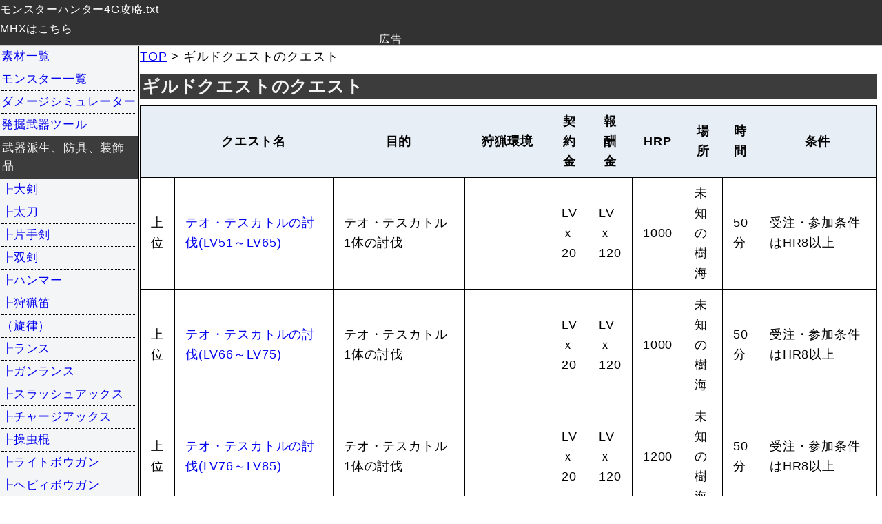

--- FILE ---
content_type: text/html; charset=UTF-8
request_url: https://kuroyonhon.com/mh4g/quest.php?p=307
body_size: 6752
content:
<!DOCTYPE html>
<html>
<head>
<meta charset="UTF-8">
<meta http-equiv="Content-Script-Type" content="text/javascript">
<meta name="viewport" content="width=device, initial-scale=1.0">
<title>ギルドクエストのクエスト - モンスターハンター4G攻略.txt</title>
<link rel="stylesheet" type="text/css" href="https://kuroyonhon.com/memo.css?ver20220510"><!--Googleアナリティクスのトラッキングコードを入れてください-->
<!-- Global site tag (gtag.js) - Google Analytics -->
<script async src="https://www.googletagmanager.com/gtag/js?id=UA-131825114-2"></script>
<script>
  window.dataLayer = window.dataLayer || [];
  function gtag(){dataLayer.push(arguments);}
  gtag('js', new Date());

  gtag('config', 'UA-131825114-2');
</script>
</head>
<body>		<div id="container"><!--footerへ-->
<div id="header">
<a href="http://kuroyonhon.com/mh4g/"><span style="color:white; text-decoration:none;">モンスターハンター4G攻略.txt</span></a>
<br /><a href="http://kuroyonhon.com/mhx/"><span style="color:white; text-decoration:none;">MHXはこちら</span></a>
<div id="ad1">
広告
<script async src="https://pagead2.googlesyndication.com/pagead/js/adsbygoogle.js"></script>
<!-- dic1 -->
<ins class="adsbygoogle"
     style="display:inline-block;width:468px;height:60px"
     data-ad-client="ca-pub-9875458330295886"
     data-ad-slot="3645918447"></ins>
<script>
     (adsbygoogle = window.adsbygoogle || []).push({});
</script>
</div>
</div><!-- 🍔 -->
<input type="checkbox" id="drawer_menu">
<label for="drawer_menu" id="drawer_open">
    <div class="menuButton">
        <div class="menuButton-icon"></div>
        <div class="menuButton-icon"></div>
        <div class="menuButton-icon"></div>
    </div>
</label>
<label for="drawer_menu" id="drawer_back"></label>
        
<label for="drawer_menu" id="drawer_close">×</label>


<div id="drawer_area">
<div id="nav">


<ul class="nav_li">
<li><a href="https://kuroyonhon.com/mh4g/sozai.php">素材一覧</a></li>
<li><a href="https://kuroyonhon.com/mh4g/monster.php">モンスター一覧</a></li>
<li><a href="https://kuroyonhon.com/mh4g/d/dame.php">ダメージシミュレーター</a></li>
<li><a href="https://kuroyonhon.com/mh4g/hakkutu/hbuki.php">発掘武器ツール</a></li>
</ul>

<!--
<a href="https://kuroyonhon.com/mh4g/program/tyougou.php">調合</a>
<a href="https://kuroyonhon.com/mh4g/program/sansai.php">山菜爺さん</a>
<a href="https://kuroyonhon.com/mh4g/program/shop.php">ショップ</a>
<a href="https://kuroyonhon.com/mh4g/program/sozai_change.php">素材交換</a>
-->


<div class="nav_div">武器派生、防具、装飾品</div>

<ul class="nav_li_weapon">
<li><a href="https://kuroyonhon.com/mh4g/buki/taiken.php">┠大剣</a></li>
<li><a href="https://kuroyonhon.com/mh4g/buki/tati.php">┠太刀</a></li>
<li><a href="https://kuroyonhon.com/mh4g/buki/katate.php">┠片手剣</a></li>
<li><a href="https://kuroyonhon.com/mh4g/buki/souken.php">┠双剣</a></li>
<li><a href="https://kuroyonhon.com/mh4g/buki/hammer.php">┠ハンマー</a></li>
<li><a href="https://kuroyonhon.com/mh4g/buki/hue.php">┠狩猟笛</a></li>
<li><a href="https://kuroyonhon.com/mh4g/buki/senritu.php">（旋律）</a></li>
<li><a href="https://kuroyonhon.com/mh4g/buki/rannsu.php">┠ランス</a></li>
<li><a href="https://kuroyonhon.com/mh4g/buki/gannsu.php">┠ガンランス</a></li>
<li><a href="https://kuroyonhon.com/mh4g/buki/suraaku.php">┠スラッシュアックス</a></li>
<li><a href="https://kuroyonhon.com/mh4g/buki/tyaaku.php">┠チャージアックス</a></li>
<li><a href="https://kuroyonhon.com/mh4g/buki/soutyuukon.php">┠操虫棍</a></li>
<li><a href="https://kuroyonhon.com/mh4g/buki/right.php">┠ライトボウガン</a></li>
<li><a href="https://kuroyonhon.com/mh4g/buki/heavy.php">┠ヘビィボウガン</a></li>
<li><a href="https://kuroyonhon.com/mh4g/buki/yumi.php">┗弓</a></li>
<li><a href="https://kuroyonhon.com/mh4g/buki/seisan_list.php">生産武器最終強化リスト</a></li>

<li><a href="https://kuroyonhon.com/mh4g/bougu/index.php">防具一覧</a></li>
<li><a href="https://kuroyonhon.com/mh4g/sousyoku/index.php">装飾品一覧</a></li>
<li><a href="https://kuroyonhon.com/mh4g/buki/otomo.php">オトモ武器</a></li>
<li><a href="https://kuroyonhon.com/mh4g/bougu_o/index.php">オトモ防具</a></li>
<!--
<li><a href="https://kuroyonhon.com/dic/w/1293.php">発掘装備について（用語）</a></li>
-->

</ul>

<div class="nav_div">クエスト</div>

<ul class="nav_li_quest">

<li><a href="https://kuroyonhon.com/mh4g/quest.php?p=1">村1</a></li><li><a href="https://kuroyonhon.com/mh4g/quest.php?p=2">村2</a></li><li><a href="https://kuroyonhon.com/mh4g/quest.php?p=7">村3</a></li><li><a href="https://kuroyonhon.com/mh4g/quest.php?p=10">村4</a></li><li><a href="https://kuroyonhon.com/mh4g/quest.php?p=25">村5</a></li><li><a href="https://kuroyonhon.com/mh4g/quest.php?p=34">村6</a></li><li><a href="https://kuroyonhon.com/mh4g/quest.php?p=309">村7</a></li><li><a href="https://kuroyonhon.com/mh4g/quest.php?p=327">村8</a></li><li><a href="https://kuroyonhon.com/mh4g/quest.php?p=385">村9</a></li><li><a href="https://kuroyonhon.com/mh4g/quest.php?p=399">村10</a></li><li><a href="https://kuroyonhon.com/mh4g/quest.php?p=41">集1</a></li><li><a href="https://kuroyonhon.com/mh4g/quest.php?p=42">集2</a></li><li><a href="https://kuroyonhon.com/mh4g/quest.php?p=43">集3</a></li><li><a href="https://kuroyonhon.com/mh4g/quest.php?p=73">集4</a></li><li><a href="https://kuroyonhon.com/mh4g/quest.php?p=74">集5</a></li><li><a href="https://kuroyonhon.com/mh4g/quest.php?p=75">集6</a></li><li><a href="https://kuroyonhon.com/mh4g/quest.php?p=76">集7</a></li><li><a href="https://kuroyonhon.com/mh4g/quest.php?p=308">G1</a></li><li><a href="https://kuroyonhon.com/mh4g/quest.php?p=360">G2</a></li><li><a href="https://kuroyonhon.com/mh4g/quest.php?p=415">G3</a></li><li><a href="https://kuroyonhon.com/mh4g/quest.php?p=201">闘技大会</a></li><li><a href="https://kuroyonhon.com/mh4g/quest.php?p=586">ふらっとハンター</a></li><li><a href="https://kuroyonhon.com/mh4g/quest.php?p=288">イベントクエスト</a></li><li><a href="https://kuroyonhon.com/mh4g/quest.php?p=564">エピソードクエスト</a></li><li><a href="https://kuroyonhon.com/mh4g/quest.php?p=307">ギルドクエスト</a></li>
</ul>

<div class="nav_div">コンテンツ</div>

<ul class="nav_li_memo">

<li><a href="https://kuroyonhon.com/mh4g/memo_list.php?p=91">オススメ装備</a></li><li><a href="https://kuroyonhon.com/mh4g/memo/62.php">キークエスト</a></li><li><a href="https://kuroyonhon.com/mh4g/memo/107.php">狂竜ウイルス研究所</a></li><li><a href="https://kuroyonhon.com/mh4g/memo/108.php">ドンドルマ中央広場釣り</a></li><li><a href="https://kuroyonhon.com/mh4g/memo/124.php">発掘武具の研磨と還元</a></li><li><a href="https://kuroyonhon.com/mh4g/memo/125.php">モンニャン隊</a></li><li><a href="https://kuroyonhon.com/mh4g/memo/60.php">竜人問屋</a></li><li><a href="https://kuroyonhon.com/mh4g/memo/83.php">アイテム錬金</a></li><li><a href="https://kuroyonhon.com/mh4g/memo/86.php">スキル一覧</a></li><li><a href="https://kuroyonhon.com/mh4g/memo/105.php">食事スキル関連</a></li><li><a href="https://kuroyonhon.com/mh4g/memo/84.php">食材のレベルアップ</a></li><li><a href="https://kuroyonhon.com/mh4g/memo/87.php">小ネタ・小技</a></li><li><a href="https://kuroyonhon.com/mh4g/memo/90.php">よくありそうな質問</a></li><li><a href="https://kuroyonhon.com/mh4g/memo/89.php">調合リスト</a></li><li><a href="https://kuroyonhon.com/mh4g/memo/106.php">勲章一覧</a></li><li><a href="https://kuroyonhon.com/mh4g/memo/126.php">極限強化</a></li><li><a href="https://kuroyonhon.com/mh4g/memo/117.php">性別専用の防具一覧</a></li>
</ul>

<div class="nav_div">マップ</div>

<ul class="nav_li_map">


<li><a href="https://kuroyonhon.com/mh4g/map/1.php">遺跡平原</a></li>

<li><a href="https://kuroyonhon.com/mh4g/map/2.php">地底洞窟</a></li>

<li><a href="https://kuroyonhon.com/mh4g/map/3.php">原生林</a></li>

<li><a href="https://kuroyonhon.com/mh4g/map/4.php">氷海</a></li>

<li><a href="https://kuroyonhon.com/mh4g/map/5.php">地底火山</a></li>

<li><a href="https://kuroyonhon.com/mh4g/map/6.php">天空山</a></li>

<li><a href="https://kuroyonhon.com/mh4g/map/14.php">旧砂漠＜昼＞</a></li>

<li><a href="https://kuroyonhon.com/mh4g/map/15.php">旧砂漠＜夜＞</a></li>

<li><a href="https://kuroyonhon.com/mh4g/map/7.php">禁足地</a></li>

<li><a href="https://kuroyonhon.com/mh4g/map/8.php">塔の頂</a></li>

<li><a href="https://kuroyonhon.com/mh4g/map/9.php">溶岩島</a></li>

<li><a href="https://kuroyonhon.com/mh4g/map/10.php">闘技場</a></li>

<li><a href="https://kuroyonhon.com/mh4g/map/11.php">立体闘技場</a></li>

<li><a href="https://kuroyonhon.com/mh4g/map/12.php">シュレイド城</a></li>

<li><a href="https://kuroyonhon.com/mh4g/map/13.php">未知の樹海</a></li>

</ul>

<!--<div class="nav_div">ショップ</div>-->



<div class="nav_div">PR</div>
<ul id="commodity_ul"><li class="commodity_list"><div class="amazon_img"><a href="https://www.amazon.co.jp/%E3%82%AB%E3%83%97%E3%82%B3%E3%83%B3-CAPCOM-CP11094-%E3%82%AB%E3%83%97%E3%82%B3%E3%83%B3%E3%83%95%E3%82%A3%E3%82%AE%E3%83%A5%E3%82%A2%E3%83%93%E3%83%AB%E3%83%80%E3%83%BC-%E3%82%AF%E3%83%AA%E3%82%A8%E3%82%A4%E3%82%BF%E3%83%BC%E3%82%BA%E3%83%A2%E3%83%87%E3%83%AB/dp/B089LK3LGV?&linkCode=li2&tag=kuroyonhon-22&linkId=6f9fd0bb10ee43d20ef44bdf30bf0056&language=ja_JP&ref_=as_li_ss_il" target="_blank"><img border="0" src="//ws-fe.amazon-adsystem.com/widgets/q?_encoding=UTF8&ASIN=B089LK3LGV&Format=_SL160_&ID=AsinImage&MarketPlace=JP&ServiceVersion=20070822&WS=1&tag=kuroyonhon-22&language=ja_JP" ></a><img src="https://ir-jp.amazon-adsystem.com/e/ir?t=kuroyonhon-22&language=ja_JP&l=li2&o=9&a=B089LK3LGV" width="1" height="1" border="0" alt="" style="border:none !important; margin:0px !important;" /></div><div class="amazon_title">カプコンフィギュアビルダー クリエイターズモデル 滅尽龍 歴戦王ネルギガンテ</div></li><li class="commodity_list"><div class="amazon_img"><a href="https://www.amazon.co.jp/%E3%83%A2%E3%83%B3%E3%82%B9%E3%82%BF%E3%83%BC%E3%83%8F%E3%83%B3%E3%82%BF%E3%83%BC%E3%83%A9%E3%82%A4%E3%82%BA-%E3%80%90%E3%82%AA%E3%83%95%E3%82%A3%E3%82%B7%E3%83%A3%E3%83%AB%E3%83%A9%E3%82%A4%E3%82%BB%E3%83%B3%E3%82%B9%E5%95%86%E5%93%81%E3%80%91-%E3%82%B0%E3%83%A9%E3%83%95%E3%83%88-%E3%82%B2%E3%83%BC%E3%83%9F%E3%83%B3%E3%82%B0%E3%83%A9%E3%82%A4%E3%83%95-GGL047/dp/B08ZMVCSJJ?__mk_ja_JP=%E3%82%AB%E3%82%BF%E3%82%AB%E3%83%8A&crid=2Q0WXNC0YD7SQ&keywords=%E3%83%A2%E3%83%B3%E3%82%B9%E3%82%BF%E3%83%BC%E3%83%8F%E3%83%B3%E3%82%BF%E3%83%BC%2B%E3%82%B0%E3%83%83%E3%82%BA%2B%E3%81%BE%E3%81%A3%E3%81%A6%E3%81%9F%E3%82%88&qid=1655222375&s=hobby&sprefix=%E3%83%A2%E3%83%B3%E3%82%B9%E3%82%BF%E3%83%BC%E3%83%8F%E3%83%B3%E3%82%BF%E3%83%BC%2B%E3%82%B0%E3%83%83%E3%82%BA%2B%E3%81%BE%E3%81%A3%E3%81%A6%E3%81%9F%E3%82%88%2Chobby%2C178&sr=1-19-spons&spLa=[base64]&th=1&linkCode=li2&tag=kuroyonhon-22&linkId=51c43a712247e55519ca7de2f245905c&language=ja_JP&ref_=as_li_ss_il" target="_blank"><img border="0" src="//ws-fe.amazon-adsystem.com/widgets/q?_encoding=UTF8&ASIN=B08ZMVCSJJ&Format=_SL160_&ID=AsinImage&MarketPlace=JP&ServiceVersion=20070822&WS=1&tag=kuroyonhon-22&language=ja_JP" ></a><img src="https://ir-jp.amazon-adsystem.com/e/ir?t=kuroyonhon-22&language=ja_JP&l=li2&o=9&a=B08ZMVCSJJ" width="1" height="1" border="0" alt="" style="border:none !important; margin:0px !important;" /></div><div class="amazon_title">モンスターハンターライズ 2way刺繍ワッペン&lt;マガイマガド&gt; 【オフィシャルライセンス商品】 グラフト ゲーミングライフ GGL067</div></li><li class="commodity_list"><div class="amazon_img"><a href="https://www.amazon.co.jp/%E3%83%88%E3%83%83%E3%83%97%E3%82%B9-Tops-%E3%83%A2%E3%83%B3%E3%82%B9%E3%82%BF%E3%83%BC%E3%83%8F%E3%83%B3%E3%82%BF%E3%83%BC%E3%83%A9%E3%82%A4%E3%82%BA-%E3%82%A2%E3%82%AF%E3%83%AA%E3%83%AB%E3%83%97%E3%83%83%E3%82%B7%E3%83%A5%E3%82%AD%E3%83%BC%E3%83%9B%E3%83%AB%E3%83%80%E3%83%BC-%E3%82%AF%E3%83%8A%E3%82%A4/dp/B092VQ28WC?__mk_ja_JP=%E3%82%AB%E3%82%BF%E3%82%AB%E3%83%8A&crid=2K67G5OKHW701&keywords=%E3%83%A2%E3%83%B3%E3%82%B9%E3%82%BF%E3%83%BC%E3%83%8F%E3%83%B3%E3%82%BF%E3%83%BC%E3%83%A9%E3%82%A4%E3%82%BA+%E3%82%A2%E3%82%AF%E3%83%AA%E3%83%AB%E3%83%97%E3%83%83%E3%82%B7%E3%83%A5%E3%82%AD%E3%83%BC%E3%83%9B%E3%83%AB%E3%83%80%E3%83%BC+%E3%82%AF%E3%83%8A%E3%82%A4&qid=1664745010&qu=eyJxc2MiOiIxLjAyIiwicXNhIjoiMC4wMCIsInFzcCI6IjAuMDAifQ%3D%3D&sprefix=%E3%83%A2%E3%83%B3%E3%82%B9%E3%82%BF%E3%83%BC%E3%83%8F%E3%83%B3%E3%82%BF%E3%83%BC%E3%83%A9%E3%82%A4%E3%82%BA+%E3%82%A2%E3%82%AF%E3%83%AA%E3%83%AB%E3%83%97%E3%83%83%E3%82%B7%E3%83%A5%E3%82%AD%E3%83%BC%E3%83%9B%E3%83%AB%E3%83%80%E3%83%BC+%E3%82%AF%E3%83%8A%E3%82%A4%2Caps%2C404&sr=8-1&linkCode=li2&tag=kuroyonhon-22&linkId=d4baf75b602618d8dd20a1dab30d7dfe&language=ja_JP&ref_=as_li_ss_il" target="_blank"><img border="0" src="//ws-fe.amazon-adsystem.com/widgets/q?_encoding=UTF8&ASIN=B092VQ28WC&Format=_SL160_&ID=AsinImage&MarketPlace=JP&ServiceVersion=20070822&WS=1&tag=kuroyonhon-22&language=ja_JP" ></a><img src="https://ir-jp.amazon-adsystem.com/e/ir?t=kuroyonhon-22&language=ja_JP&l=li2&o=9&a=B092VQ28WC" width="1" height="1" border="0" alt="" style="border:none !important; margin:0px !important;" /></div><div class="amazon_title">モンスターハンターライズ アクリルプッシュキーホルダー クナイ</div></li><li class="commodity_list"><div class="amazon_img"><a href="https://www.amazon.co.jp/Hengqiyuan-A/dp/B09GYK9BB5?__mk_ja_JP=%E3%82%AB%E3%82%BF%E3%82%AB%E3%83%8A&crid=1WT2WEYU5M2T3&keywords=%E3%83%A2%E3%83%B3%E3%82%B9%E3%82%BF%E3%83%BC%E3%83%8F%E3%83%B3%E3%82%BF%E3%83%BC&qid=1655221602&sprefix=%E3%83%A2%E3%83%B3%E3%82%B9%E3%82%BF%E3%83%BC%2Caps%2C163&sr=8-4-spons&psc=1&spLa=[base64]%3D%3D&linkCode=li2&tag=kuroyonhon-22&linkId=cea873d44d444c2098f5696ad959a865&language=ja_JP&ref_=as_li_ss_il" target="_blank"><img border="0" src="//ws-fe.amazon-adsystem.com/widgets/q?_encoding=UTF8&ASIN=B09GYK9BB5&Format=_SL160_&ID=AsinImage&MarketPlace=JP&ServiceVersion=20070822&WS=1&tag=kuroyonhon-22&language=ja_JP" ></a><img src="https://ir-jp.amazon-adsystem.com/e/ir?t=kuroyonhon-22&language=ja_JP&l=li2&o=9&a=B09GYK9BB5" width="1" height="1" border="0" alt="" style="border:none !important; margin:0px !important;" /></div><div class="amazon_title">モンスターハンターワールドMHWドラゴンモデルフィギュアオーナメントPVCスタチューモンスターコレクションモデルおもちゃホリデーギフト,A</div></li><li class="commodity_list"><div class="amazon_img"><a href="https://www.amazon.co.jp/%E3%83%A2%E3%83%B3%E3%82%B9%E3%82%BF%E3%83%BC%E3%83%8F%E3%83%B3%E3%82%BF%E3%83%BC%E3%83%A9%E3%82%A4%E3%82%BA-Switch-%E3%80%90%E9%99%90%E5%AE%9A%E7%89%B9%E5%85%B8%E3%80%91%E3%82%AA%E3%83%88%E3%83%A2%E3%82%AC%E3%83%AB%E3%82%AF%E9%87%8D%E3%81%AD%E7%9D%80%E8%A3%85%E5%82%99%E3%80%8C%E3%81%AA%E3%82%8A%E3%81%8D%E3%82%8A%E3%83%A1%E3%82%A4%E3%82%B1%E3%83%B3%E3%80%8D-%E3%82%AA%E3%83%88%E3%83%A2%E3%82%A2%E3%82%A4%E3%83%AB%E3%83%BC%E9%87%8D%E3%81%AD%E7%9D%80%E8%A3%85%E5%82%99%E3%80%8C%E3%81%AA%E3%82%8A%E3%81%8D%E3%82%8A%E3%82%B7%E3%83%9E%E3%83%9F%E3%82%B1%E3%80%8D%E3%83%80%E3%82%A6%E3%83%B3%E3%83%AD%E3%83%BC%E3%83%89%E7%95%AA%E5%8F%B7-%E3%80%90Amazon-co-jp%E9%99%90%E5%AE%9A%E3%80%91%E3%83%A2%E3%83%B3%E3%82%B9%E3%82%BF%E3%83%BC%E3%83%8F%E3%83%B3%E3%82%BF%E3%83%BC%E3%83%A9%E3%82%A4%E3%82%BA/dp/B09VP36P5D?crid=W3AA9AJ3KQKQ&keywords=%E3%83%A2%E3%83%B3%E3%82%B9%E3%82%BF%E3%83%BC%E3%83%8F%E3%83%B3%E3%82%BF%E3%83%BC&qid=1655654651&sprefix=%2Caps%2C168&sr=8-11&linkCode=li2&tag=kuroyonhon-22&linkId=ab40cb3fe63f0458d2f3ed34c8fef763&language=ja_JP&ref_=as_li_ss_il" target="_blank"><img border="0" src="//ws-fe.amazon-adsystem.com/widgets/q?_encoding=UTF8&ASIN=B09VP36P5D&Format=_SL160_&ID=AsinImage&MarketPlace=JP&ServiceVersion=20070822&WS=1&tag=kuroyonhon-22&language=ja_JP" ></a><img src="https://ir-jp.amazon-adsystem.com/e/ir?t=kuroyonhon-22&language=ja_JP&l=li2&o=9&a=B09VP36P5D" width="1" height="1" border="0" alt="" style="border:none !important; margin:0px !important;" /></div><div class="amazon_title">モンスターハンターライズ + サンブレイク セット -Switch (【限定特典】オトモガルク重ね着装備「なりきりメイケン」/オトモアイルー重ね着装備「なりきりシマミケ」ダウンロード番号 &amp;【Amazon.co.jp限定】モンスターハンターライズ:サンブレイク アクリルマスコット 同梱)</div></li></ul>
</div>
</div>
<!-- 🍔 --><div id="body">
<a href="./index.php">TOP</a> > ギルドクエストのクエスト
<h1>ギルドクエストのクエスト</h1>

<!--
//何も入力しないこと

-->
<table boder="1">
<tr>
<th>　</th>
<th>クエスト名</th>
<th>目的</th>
<th>狩猟環境</th>
<th>契約金</th>
<th>報酬金</th>
<th>HRP</th>
<th>場所</th>
<th>時間</th>
<th>条件</th>
</tr><tr>
<td>上<br />位</td>
<td><a href="./quest/805.php">テオ・テスカトルの討伐(LV51～LV65)</a></td>
<td>テオ・テスカトル1体の討伐</td>
<td></td>
<td>LVｘ20</td>
<td>LVｘ120</td>
<td>1000</td>
<td>未知の樹海</td>
<td>50分</td>
<td>受注・参加条件はHR8以上</td>
</tr>
<tr>
<td>上<br />位</td>
<td><a href="./quest/806.php">テオ・テスカトルの討伐(LV66～LV75)</a></td>
<td>テオ・テスカトル1体の討伐</td>
<td></td>
<td>LVｘ20</td>
<td>LVｘ120</td>
<td>1000</td>
<td>未知の樹海</td>
<td>50分</td>
<td>受注・参加条件はHR8以上</td>
</tr>
<tr>
<td>上<br />位</td>
<td><a href="./quest/807.php">テオ・テスカトルの討伐(LV76～LV85)</a></td>
<td>テオ・テスカトル1体の討伐</td>
<td></td>
<td>LVｘ20</td>
<td>LVｘ120</td>
<td>1200</td>
<td>未知の樹海</td>
<td>50分</td>
<td>受注・参加条件はHR8以上</td>
</tr>
<tr>
<td>G<br />級</td>
<td><a href="./quest/808.php">テオ・テスカトルの討伐(LV86～LV100)</a></td>
<td>テオ・テスカトル1体の討伐</td>
<td></td>
<td>LVｘ20</td>
<td>LVｘ120</td>
<td>1600</td>
<td>未知の樹海</td>
<td>50分</td>
<td>受注・参加はG★3許可証を持っていること</td>
</tr>
<tr>
<td>G<br />級</td>
<td><a href="./quest/809.php">テオ・テスカトルの討伐(LV101～LV115)</a></td>
<td>テオ・テスカトル1体の討伐</td>
<td></td>
<td>LVｘ20</td>
<td>LVｘ120</td>
<td>1600</td>
<td>未知の樹海</td>
<td>50分</td>
<td>受注・参加はG★3許可証を持っていること</td>
</tr>
<tr>
<td>G<br />級</td>
<td><a href="./quest/506.php">テオ・テスカトルの討伐(LV116～LV125)</a></td>
<td>テオ・テスカトル1体の討伐</td>
<td></td>
<td>LVｘ20</td>
<td>LVｘ120</td>
<td>1600</td>
<td>未知の樹海</td>
<td>50分</td>
<td>受注・参加はG★3許可証を持っていること</td>
</tr>
<tr>
<td>G<br />級</td>
<td><a href="./quest/507.php">テオ・テスカトルの討伐(LV126～LV135) </a></td>
<td>テオ・テスカトル1体の討伐</td>
<td></td>
<td>LVｘ20</td>
<td>LVｘ120</td>
<td>2080</td>
<td>未知の樹海</td>
<td>50分</td>
<td>受注・参加はG級特別許可証を持っていること</td>
</tr>
<tr>
<td>G<br />級</td>
<td><a href="./quest/508.php">テオ・テスカトルの討伐(LV136～LV140)</a></td>
<td>テオ・テスカトル1体の討伐</td>
<td></td>
<td>LVｘ20</td>
<td>LVｘ120</td>
<td>2400</td>
<td>未知の樹海</td>
<td>50分</td>
<td>受注・参加はG級特別許可証を持っていること</td>
</tr>
<tr>
<td>G<br />級</td>
<td><a href="./quest/775.php">イビルジョーの狩猟(LV116～LV125)</a></td>
<td>イビルジョー1頭の狩猟</td>
<td>環境不安定</td>
<td>LVｘ20</td>
<td>LVｘ120</td>
<td>1280</td>
<td>未知の樹海</td>
<td>50分</td>
<td>受注・参加はG★3許可証を持っていること</td>
</tr>
<tr>
<td>G<br />級</td>
<td><a href="./quest/509.php">イビルジョーの狩猟(LV126～LV135)</a></td>
<td>イビルジョー1頭の狩猟</td>
<td>環境不安定</td>
<td>LVｘ20</td>
<td>LVｘ120</td>
<td>1664</td>
<td>未知の樹海</td>
<td>50分</td>
<td>受注・参加はG級特別許可証を持っていること</td>
</tr>
<tr>
<td>G<br />級</td>
<td><a href="./quest/510.php">イビルジョーの狩猟(LV136～LV140)</a></td>
<td>イビルジョー（極限状態）1頭の狩猟</td>
<td></td>
<td>LVｘ20</td>
<td>LVｘ120</td>
<td>2280</td>
<td>未知の樹海</td>
<td>50分</td>
<td>受注・参加はG級特別許可証があること</td>
</tr>
<tr>
<td>G<br />級</td>
<td><a href="./quest/577.php">ラージャンの狩猟(LV136～140)</a></td>
<td>ラージャン（極限状態）1頭の狩猟</td>
<td>環境不安定・生態未確定</td>
<td>LVｘ20</td>
<td>LVｘ120</td>
<td>2280</td>
<td>未知の樹海</td>
<td>50分</td>
<td>受注・参加はG級特別許可証を持っていること</td>
</tr>
<tr>
<td>G<br />級</td>
<td><a href="./quest/765.php">セルレギオスの狩猟(LV94～LV100)</a></td>
<td>セルレギオス1頭の狩猟</td>
<td>環境不安定</td>
<td>LVｘ20</td>
<td>LVｘ120</td>
<td>950</td>
<td>未知の樹海</td>
<td>50分</td>
<td>受注・参加はG★2許可証を持っていること</td>
</tr>
<tr>
<td>G<br />級</td>
<td><a href="./quest/766.php">セルレギオスの狩猟(LV101～LV115)</a></td>
<td>セルレギオス1頭の狩猟</td>
<td>環境不安定</td>
<td>LVｘ20</td>
<td>LVｘ120</td>
<td>950</td>
<td>未知の樹海</td>
<td>50分</td>
<td>受注・参加はG★2許可証を持っていること</td>
</tr>
<tr>
<td>G<br />級</td>
<td><a href="./quest/767.php">セルレギオスの狩猟(LV116～LV125)</a></td>
<td>セルレギオス1頭の狩猟</td>
<td>環境不安定</td>
<td>LVｘ20</td>
<td>LVｘ120</td>
<td>950</td>
<td>未知の樹海</td>
<td>50分</td>
<td>受注・参加はG★2許可証を持っていること</td>
</tr>
<tr>
<td>G<br />級</td>
<td><a href="./quest/768.php">セルレギオスの狩猟(LV126～LV135)</a></td>
<td>セルレギオス1頭の狩猟</td>
<td>環境不安定</td>
<td>LVｘ20</td>
<td>LVｘ120</td>
<td>1235</td>
<td>未知の樹海</td>
<td>50分</td>
<td>受注・参加はG級特別許可証を持っていること</td>
</tr>
<tr>
<td>G<br />級</td>
<td><a href="./quest/769.php">セルレギオスの狩猟(LV136～LV140)</a></td>
<td>セルレギオス（極限状態）1頭の狩猟</td>
<td>生態未確定</td>
<td>LVｘ20</td>
<td>LVｘ120</td>
<td>1680</td>
<td>未知の樹海</td>
<td>50分</td>
<td>受注・参加はG級特別許可証があること</td>
</tr>
<tr>
<td>G<br />級</td>
<td><a href="./quest/770.php">ダイミョウザザミ亜種の狩猟(LV86～LV100)</a></td>
<td>ダイミョウザザミ亜種1匹の狩猟</td>
<td>環境不安定</td>
<td>LVｘ20</td>
<td>LVｘ120</td>
<td>580</td>
<td>未知の樹海</td>
<td>50分</td>
<td>受注・参加はG★1許可証を持っていること</td>
</tr>
<tr>
<td>G<br />級</td>
<td><a href="./quest/771.php">ダイミョウザザミ亜種の狩猟(LV101～LV115)</a></td>
<td>ダイミョウザザミ亜種1匹の狩猟</td>
<td>環境不安定</td>
<td>LVｘ20</td>
<td>LVｘ120</td>
<td>580</td>
<td>未知の樹海</td>
<td>50分</td>
<td>受注・参加はG★1許可証を持っていること</td>
</tr>
<tr>
<td>G<br />級</td>
<td><a href="./quest/772.php">ダイミョウザザミ亜種の狩猟(LV116～LV125)</a></td>
<td>ダイミョウザザミ亜種1匹の狩猟</td>
<td>環境不安定</td>
<td>LVｘ20</td>
<td>LVｘ120</td>
<td>580</td>
<td>未知の樹海</td>
<td>50分</td>
<td>受注・参加はG★1許可証を持っていること</td>
</tr>
<tr>
<td>G<br />級</td>
<td><a href="./quest/773.php">ダイミョウザザミ亜種の狩猟(LV126～LV135)</a></td>
<td>ダイミョウザザミ亜種1匹の狩猟</td>
<td>環境不安定</td>
<td>LVｘ20</td>
<td>LVｘ120</td>
<td>754</td>
<td>未知の樹海</td>
<td>50分</td>
<td>受注・参加はG級特別許可証があること</td>
</tr>
<tr>
<td>G<br />級</td>
<td><a href="./quest/774.php">ダイミョウザザミ亜種の狩猟(LV136～LV140)</a></td>
<td>ダイミョウザザミ亜種1匹の狩猟</td>
<td>環境不安定</td>
<td>LVｘ20</td>
<td>LVｘ120</td>
<td>870</td>
<td>未知の樹海</td>
<td>50分</td>
<td>受注・参加はG級特別許可証があること</td>
</tr>
<tr>
<td>G<br />級</td>
<td><a href="./quest/776.php">オオナズチの討伐(LV116～LV125)</a></td>
<td>オオナズチ1体の討伐</td>
<td></td>
<td>LVｘ20</td>
<td>LVｘ120</td>
<td>1600</td>
<td>未知の樹海</td>
<td>50分</td>
<td>受注・参加はG★3許可証を持っていること</td>
</tr>
<tr>
<td>G<br />級</td>
<td><a href="./quest/777.php">オオナズチの討伐(LV126～LV135)</a></td>
<td>オオナズチ1体の討伐</td>
<td></td>
<td>LVｘ20</td>
<td>LVｘ120</td>
<td>2080</td>
<td>未知の樹海</td>
<td>50分</td>
<td>受注・参加はG級特別許可証があること</td>
</tr>
<tr>
<td>G<br />級</td>
<td><a href="./quest/778.php">オオナズチの討伐(LV136～LV140)</a></td>
<td>オオナズチ1体の討伐</td>
<td></td>
<td>LVｘ20</td>
<td>LVｘ120</td>
<td>2400</td>
<td>未知の樹海</td>
<td>50分</td>
<td>受注・参加はG級特別許可証があること</td>
</tr>
<tr>
<td>G<br />級</td>
<td><a href="./quest/779.php">ディアブロスの狩猟(LV94～LV100)</a></td>
<td>ディアブロス1頭の狩猟</td>
<td>環境不安定</td>
<td>LVｘ20</td>
<td>LVｘ120</td>
<td>950</td>
<td>未知の樹海</td>
<td>50分</td>
<td>受注・参加はG★2許可証を持っていること</td>
</tr>
<tr>
<td>G<br />級</td>
<td><a href="./quest/780.php">ディアブロスの狩猟(LV101～LV115)</a></td>
<td>ディアブロス1頭の狩猟</td>
<td>環境不安定</td>
<td>LVｘ20</td>
<td>LVｘ120</td>
<td>950</td>
<td>未知の樹海</td>
<td>50分</td>
<td>受注・参加はG★2許可証を持っていること</td>
</tr>
<tr>
<td>G<br />級</td>
<td><a href="./quest/781.php">ディアブロスの狩猟(LV116～LV125)</a></td>
<td>ディアブロス1頭の狩猟</td>
<td>環境不安定</td>
<td>LVｘ20</td>
<td>LVｘ120</td>
<td>950</td>
<td>未知の樹海</td>
<td>50分</td>
<td>受注・参加はG★2許可証を持っていること</td>
</tr>
<tr>
<td>G<br />級</td>
<td><a href="./quest/782.php">ディアブロスの狩猟(LV126～LV135)</a></td>
<td>ディアブロス1頭の狩猟</td>
<td>環境不安定</td>
<td>LVｘ20</td>
<td>LVｘ120</td>
<td>1235</td>
<td>未知の樹海</td>
<td>50分</td>
<td>受注・参加はG級特別許可証があること</td>
</tr>
<tr>
<td>G<br />級</td>
<td><a href="./quest/783.php">ディアブロスの狩猟(LV136～LV140)</a></td>
<td>ディアブロス（極限状態）1頭の狩猟</td>
<td>生態未確定</td>
<td>LVｘ20</td>
<td>LVｘ120</td>
<td>1680</td>
<td>未知の樹海</td>
<td>50分</td>
<td>受注・参加はG級特別許可証があること</td>
</tr>
<tr>
<td>G<br />級</td>
<td><a href="./quest/784.php">ディアブロス亜種の狩猟(LV94～LV100)</a></td>
<td>ディアブロス亜種1頭の狩猟</td>
<td>環境不安定</td>
<td>LVｘ20</td>
<td>LVｘ120</td>
<td>1040</td>
<td>未知の樹海</td>
<td>50分</td>
<td>受注・参加はG★2許可証を持っていること</td>
</tr>
<tr>
<td>G<br />級</td>
<td><a href="./quest/785.php">ディアブロス亜種の狩猟(LV101～LV115)」</a></td>
<td>ディアブロス亜種1頭の狩猟</td>
<td>環境不安定</td>
<td>LVｘ20</td>
<td>LVｘ120</td>
<td>1040</td>
<td>未知の樹海</td>
<td>50分</td>
<td>受注・参加はG★2許可証を持っていること</td>
</tr>
<tr>
<td>G<br />級</td>
<td><a href="./quest/786.php">ディアブロス亜種の狩猟(LV116～LV125)</a></td>
<td>ディアブロス亜種1頭の狩猟</td>
<td>環境不安定</td>
<td>LVｘ20</td>
<td>LVｘ120</td>
<td>1040</td>
<td>未知の樹海</td>
<td>50分</td>
<td>受注・参加はG★2許可証を持っていること</td>
</tr>
<tr>
<td>G<br />級</td>
<td><a href="./quest/787.php">ディアブロス亜種の狩猟(LV126～LV135)</a></td>
<td>ディアブロス亜種1頭の狩猟</td>
<td>環境不安定</td>
<td>LVｘ20</td>
<td>LVｘ120</td>
<td>1352</td>
<td>未知の樹海</td>
<td>50分</td>
<td>受注・参加はG級特別許可証があること</td>
</tr>
<tr>
<td>G<br />級</td>
<td><a href="./quest/788.php">ディアブロス亜種の狩猟(LV136～LV140)</a></td>
<td>ディアブロス亜種1頭の狩猟</td>
<td>環境不安定</td>
<td>LVｘ20</td>
<td>LVｘ120</td>
<td>1560</td>
<td>未知の樹海</td>
<td>50分</td>
<td>受注・参加はG級特別許可証があること</td>
</tr>
<tr>
<td>上<br />位</td>
<td><a href="./quest/789.php">ブラキディオスの狩猟(LV41～LV50)</a></td>
<td>ブラキディオス1頭の狩猟</td>
<td></td>
<td>LVｘ20</td>
<td>LVｘ120</td>
<td>496</td>
<td>未知の樹海</td>
<td>50分</td>
<td>受注・参加条件はHR6以上</td>
</tr>
<tr>
<td>上<br />位</td>
<td><a href="./quest/790.php">ブラキディオスの狩猟(LV51～LV65)</a></td>
<td>ブラキディオス1頭の狩猟</td>
<td></td>
<td>LVｘ20</td>
<td>LVｘ120</td>
<td>620</td>
<td>未知の樹海</td>
<td>50分</td>
<td>受注・参加条件はHR6以上</td>
</tr>
<tr>
<td>上<br />位</td>
<td><a href="./quest/791.php">ブラキディオスの狩猟(LV66～LV75)</a></td>
<td>ブラキディオス1頭の狩猟</td>
<td></td>
<td>LVｘ20</td>
<td>LVｘ120</td>
<td>620</td>
<td>未知の樹海</td>
<td>50分</td>
<td>受注・参加条件はHR6以上</td>
</tr>
<tr>
<td>上<br />位</td>
<td><a href="./quest/792.php">ブラキディオスの狩猟(LV76～LV85)</a></td>
<td>ブラキディオス1頭の狩猟</td>
<td>環境不安定</td>
<td>LVｘ20</td>
<td>LVｘ120</td>
<td>744</td>
<td>未知の樹海</td>
<td>50分</td>
<td>受注・参加条件はHR8以上</td>
</tr>
<tr>
<td>G<br />級</td>
<td><a href="./quest/793.php">ブラキディオスの狩猟(LV86～LV100)</a></td>
<td>ブラキディオス1頭の狩猟</td>
<td>環境不安定</td>
<td>LVｘ20</td>
<td>LVｘ120</td>
<td>1000</td>
<td>未知の樹海</td>
<td>50分</td>
<td>受注・参加はG★2許可証を持っていること</td>
</tr>
<tr>
<td>G<br />級</td>
<td><a href="./quest/794.php">ブラキディオスの狩猟(LV101～LV115)</a></td>
<td>ブラキディオス1頭の狩猟</td>
<td>環境不安定</td>
<td>LVｘ20</td>
<td>LVｘ120</td>
<td>1000</td>
<td>未知の樹海</td>
<td>50分</td>
<td>受注・参加はG★2許可証を持っていること</td>
</tr>
<tr>
<td>G<br />級</td>
<td><a href="./quest/795.php">ブラキディオスの狩猟(LV116～LV125)</a></td>
<td>ブラキディオス1頭の狩猟</td>
<td>環境不安定</td>
<td>LVｘ20</td>
<td>LVｘ120</td>
<td>1000</td>
<td>未知の樹海</td>
<td>50分</td>
<td>受注・参加はG★2許可証を持っていること</td>
</tr>
<tr>
<td>G<br />級</td>
<td><a href="./quest/796.php">ブラキディオスの狩猟(LV126～LV135)</a></td>
<td>ブラキディオス1頭の狩猟</td>
<td>環境不安定</td>
<td>LVｘ20</td>
<td>LVｘ120</td>
<td>1300</td>
<td>未知の樹海</td>
<td>50分</td>
<td>受注・参加はG級特別許可証があること</td>
</tr>
<tr>
<td>G<br />級</td>
<td><a href="./quest/797.php">ブラキディオスの狩猟(LV136～LV140)</a></td>
<td>ブラキディオス1頭の狩猟</td>
<td>環境不安定</td>
<td>LVｘ20</td>
<td>LVｘ120</td>
<td>1500</td>
<td>未知の樹海</td>
<td>50分</td>
<td>受注・参加はG級特別許可証があること</td>
</tr>
<tr>
<td>上<br />位</td>
<td><a href="./quest/756.php">クシャルダオラの討伐(LV51～LV65)</a></td>
<td>クシャルダオラ1体の討伐</td>
<td></td>
<td>LVｘ20</td>
<td>LVｘ120</td>
<td>1000</td>
<td>未知の樹海</td>
<td>50分</td>
<td>受注・参加条件はHR8以上</td>
</tr>
<tr>
<td>上<br />位</td>
<td><a href="./quest/798.php">クシャルダオラの討伐(LV66～LV75)</a></td>
<td>クシャルダオラ1体の討伐</td>
<td></td>
<td>LVｘ20</td>
<td>LVｘ120</td>
<td>1000</td>
<td>未知の樹海</td>
<td>50分</td>
<td>受注・参加条件はHR8以上</td>
</tr>
<tr>
<td>上<br />位</td>
<td><a href="./quest/799.php">クシャルダオラの討伐(LV76～LV85)</a></td>
<td>クシャルダオラ1体の討伐</td>
<td></td>
<td>LVｘ20</td>
<td>LVｘ120</td>
<td>1200</td>
<td>未知の樹海</td>
<td>50分</td>
<td>受注・参加条件はHR8以上</td>
</tr>
<tr>
<td>G<br />級</td>
<td><a href="./quest/800.php">クシャルダオラの討伐(LV86～LV100)</a></td>
<td>クシャルダオラ1体の討伐</td>
<td></td>
<td>LVｘ20</td>
<td>LVｘ120</td>
<td>1600</td>
<td>未知の樹海</td>
<td>50分</td>
<td>受注・参加はG★3許可証を持っていること</td>
</tr>
<tr>
<td>G<br />級</td>
<td><a href="./quest/801.php">クシャルダオラの討伐(LV101～LV115)</a></td>
<td>クシャルダオラ1体の討伐</td>
<td></td>
<td>LVｘ20</td>
<td>LVｘ120</td>
<td>1600</td>
<td>未知の樹海</td>
<td>50分</td>
<td>受注・参加はG★3許可証を持っていること</td>
</tr>
<tr>
<td>G<br />級</td>
<td><a href="./quest/802.php">クシャルダオラの討伐(LV116～LV125)</a></td>
<td>クシャルダオラ1体の討伐</td>
<td></td>
<td>LVｘ20</td>
<td>LVｘ120</td>
<td>1600</td>
<td>未知の樹海</td>
<td>50分</td>
<td>受注・参加はG★3許可証を持っていること</td>
</tr>
<tr>
<td>G<br />級</td>
<td><a href="./quest/803.php">クシャルダオラの討伐(LV126～LV135)</a></td>
<td>クシャルダオラ1体の討伐</td>
<td></td>
<td>LVｘ20</td>
<td>LVｘ120</td>
<td>2080</td>
<td>未知の樹海</td>
<td>50分</td>
<td>受注・参加はG級特別許可証があること</td>
</tr>
<tr>
<td>G<br />級</td>
<td><a href="./quest/804.php">クシャルダオラの討伐(LV136～LV140)</a></td>
<td>クシャルダオラ1体の討伐</td>
<td></td>
<td>LVｘ20</td>
<td>LVｘ120</td>
<td>2400</td>
<td>未知の樹海</td>
<td>50分</td>
<td>受注・参加はG級特別許可証があること</td>
</tr>
<tr>
<td>上<br />位</td>
<td><a href="./quest/810.php">シャガルマガラの討伐(LV51～LV65)</a></td>
<td>シャガルマガラ1頭の討伐</td>
<td></td>
<td>LVｘ20</td>
<td>LVｘ120</td>
<td>800</td>
<td>未知の樹海</td>
<td>50分</td>
<td>受注・参加条件はHR7以上</td>
</tr>
<tr>
<td>上<br />位</td>
<td><a href="./quest/811.php">シャガルマガラの討伐(LV66～LV75)</a></td>
<td>シャガルマガラ1頭の討伐</td>
<td></td>
<td>LVｘ20</td>
<td>LVｘ120</td>
<td>800</td>
<td>未知の樹海</td>
<td>50分</td>
<td>受注・参加条件はHR7以上</td>
</tr>
<tr>
<td>上<br />位</td>
<td><a href="./quest/812.php">シャガルマガラの討伐(LV76～LV85)</a></td>
<td>シャガルマガラ1頭の討伐</td>
<td></td>
<td>LVｘ20</td>
<td>LVｘ120</td>
<td>960</td>
<td>未知の樹海</td>
<td>50分</td>
<td>受注・参加条件はHR8以上</td>
</tr>
<tr>
<td>G<br />級</td>
<td><a href="./quest/813.php">シャガルマガラの討伐(LV86～LV100)</a></td>
<td>シャガルマガラ1頭の討伐</td>
<td></td>
<td>LVｘ20</td>
<td>LVｘ120</td>
<td>1280</td>
<td>未知の樹海</td>
<td>50分</td>
<td>受注・参加はG★3許可証を持っていること</td>
</tr>
<tr>
<td>G<br />級</td>
<td><a href="./quest/814.php">シャガルマガラの討伐(LV101～LV115)</a></td>
<td>シャガルマガラ1頭の討伐</td>
<td></td>
<td>LVｘ20</td>
<td>LVｘ120</td>
<td>1280</td>
<td>未知の樹海</td>
<td>50分</td>
<td>受注・参加はG★3許可証を持っていること</td>
</tr>
<tr>
<td>G<br />級</td>
<td><a href="./quest/815.php">シャガルマガラの討伐(LV116～LV125)</a></td>
<td>シャガルマガラ1頭の討伐</td>
<td></td>
<td>LVｘ20</td>
<td>LVｘ120</td>
<td>1280</td>
<td>未知の樹海</td>
<td>50分</td>
<td>受注・参加はG★3許可証を持っていること</td>
</tr>
<tr>
<td>G<br />級</td>
<td><a href="./quest/816.php">シャガルマガラの討伐(LV126～LV135)</a></td>
<td>シャガルマガラ1頭の討伐</td>
<td></td>
<td>LVｘ20</td>
<td>LVｘ120</td>
<td>1664</td>
<td>未知の樹海</td>
<td>50分</td>
<td>受注・参加はG級特別許可証があること</td>
</tr>
<tr>
<td>G<br />級</td>
<td><a href="./quest/817.php">シャガルマガラの討伐(LV136～LV140)</a></td>
<td>シャガルマガラ1頭の討伐</td>
<td></td>
<td>LVｘ20</td>
<td>LVｘ120</td>
<td>1920</td>
<td>未知の樹海</td>
<td>50分</td>
<td>受注・参加はG級特別許可証があること</td>
</tr>
<tr>
<td>上<br />位</td>
<td><a href="./quest/818.php">ゴア・マガラの狩猟(LV41～LV50)</a></td>
<td>ゴア・マガラ1頭の狩猟</td>
<td></td>
<td>LVｘ20</td>
<td>LVｘ120</td>
<td>472</td>
<td>未知の樹海</td>
<td>50分</td>
<td>受注・参加条件はHR7以上</td>
</tr>
<tr>
<td>上<br />位</td>
<td><a href="./quest/819.php">ゴア・マガラの狩猟(LV51～LV65)</a></td>
<td>ゴア・マガラ1頭の狩猟</td>
<td></td>
<td>LVｘ20</td>
<td>LVｘ120</td>
<td>590</td>
<td>未知の樹海</td>
<td>50分</td>
<td>受注・参加条件はHR7以上</td>
</tr>
<tr>
<td>上<br />位</td>
<td><a href="./quest/820.php">ゴア・マガラの狩猟(LV66～LV75)</a></td>
<td>ゴア・マガラ1頭の狩猟</td>
<td></td>
<td>LVｘ20</td>
<td>LVｘ120</td>
<td>590</td>
<td>未知の樹海</td>
<td>50分</td>
<td>受注・参加条件はHR7以上</td>
</tr>
<tr>
<td>上<br />位</td>
<td><a href="./quest/821.php">ゴア・マガラの狩猟(LV76～LV85)</a></td>
<td>ゴア・マガラ1頭の狩猟</td>
<td></td>
<td>LVｘ20</td>
<td>LVｘ120</td>
<td>708</td>
<td>未知の樹海</td>
<td>50分</td>
<td>受注・参加条件はHR8以上</td>
</tr>
<tr>
<td>G<br />級</td>
<td><a href="./quest/822.php">ゴア・マガラの狩猟(LV86～LV100)</a></td>
<td>ゴア・マガラ1頭の狩猟</td>
<td></td>
<td>LVｘ20</td>
<td>LVｘ120</td>
<td>950</td>
<td>未知の樹海</td>
<td>50分</td>
<td>受注・参加はG★2許可証を持っていること</td>
</tr>
<tr>
<td>G<br />級</td>
<td><a href="./quest/823.php">ゴア・マガラの狩猟(LV101～LV115)</a></td>
<td>ゴア・マガラ1頭の狩猟</td>
<td></td>
<td>LVｘ20</td>
<td>LVｘ120</td>
<td>950</td>
<td>未知の樹海</td>
<td>50分</td>
<td>受注・参加はG★2許可証を持っていること</td>
</tr>
<tr>
<td>G<br />級</td>
<td><a href="./quest/824.php">ゴア・マガラの狩猟(LV116～LV125)</a></td>
<td>ゴア・マガラ1頭の狩猟</td>
<td></td>
<td>LVｘ20</td>
<td>LVｘ120</td>
<td>950</td>
<td>未知の樹海</td>
<td>50分</td>
<td>受注・参加はG★2許可証を持っていること</td>
</tr>
<tr>
<td>G<br />級</td>
<td><a href="./quest/825.php">混沌に呻くゴア・マガラの狩猟(LV126～LV135)</a></td>
<td>混沌に呻くゴア・マガラ1頭の狩猟</td>
<td></td>
<td>LVｘ20</td>
<td>LVｘ120</td>
<td>1664</td>
<td>未知の樹海</td>
<td>50分</td>
<td>受注・参加はG級特別許可証があること</td>
</tr>
<tr>
<td>G<br />級</td>
<td><a href="./quest/826.php">混沌に呻くゴア・マガラの狩猟(LV136～LV140)</a></td>
<td>混沌に呻くゴア・マガラ1頭の狩猟</td>
<td></td>
<td>LVｘ20</td>
<td>LVｘ120</td>
<td>1920</td>
<td>未知の樹海</td>
<td>50分</td>
<td>受注・参加はG級特別許可証があること</td>
</tr>
<tr>
<td>上<br />位</td>
<td><a href="./quest/827.php">ジンオウガの狩猟(LV31～LV50)</a></td>
<td>ジンオウガ1頭の狩猟</td>
<td></td>
<td>LVｘ20</td>
<td>LVｘ120</td>
<td>472</td>
<td>未知の樹海</td>
<td>50分</td>
<td>受注・参加条件はHR5以上</td>
</tr>
<tr>
<td>上<br />位</td>
<td><a href="./quest/828.php">ジンオウガの狩猟(LV51～LV65)</a></td>
<td>ジンオウガ1頭の狩猟</td>
<td></td>
<td>LVｘ20</td>
<td>LVｘ120</td>
<td>590</td>
<td>未知の樹海</td>
<td>50分</td>
<td>受注・参加条件はHR5以上</td>
</tr>
<tr>
<td>上<br />位</td>
<td><a href="./quest/829.php">ジンオウガの狩猟(LV66～LV75)</a></td>
<td>ジンオウガ1頭の狩猟</td>
<td></td>
<td>LVｘ20</td>
<td>LVｘ120</td>
<td>590</td>
<td>未知の樹海</td>
<td>50分</td>
<td>受注・参加条件はHR5以上</td>
</tr>
<tr>
<td>上<br />位</td>
<td><a href="./quest/830.php">ジンオウガの狩猟(LV76～LV85)</a></td>
<td>ジンオウガ1頭の狩猟</td>
<td>環境不安定</td>
<td>LVｘ20</td>
<td>LVｘ120</td>
<td>708</td>
<td>未知の樹海</td>
<td>50分</td>
<td>受注・参加条件はHR8以上</td>
</tr>
<tr>
<td>G<br />級</td>
<td><a href="./quest/831.php">ジンオウガの狩猟(LV86～LV100)</a></td>
<td>ジンオウガ1頭の狩猟</td>
<td>環境不安定</td>
<td>LVｘ20</td>
<td>LVｘ120</td>
<td>950</td>
<td>未知の樹海</td>
<td>50分</td>
<td>受注・参加はG★2許可証を持っていること</td>
</tr>
<tr>
<td>G<br />級</td>
<td><a href="./quest/832.php">ジンオウガの狩猟(LV101～LV115)</a></td>
<td>ジンオウガ1頭の狩猟</td>
<td>環境不安定</td>
<td>LVｘ20</td>
<td>LVｘ120</td>
<td>950</td>
<td>未知の樹海</td>
<td>50分</td>
<td>受注・参加はG★2許可証を持っていること</td>
</tr>
<tr>
<td>G<br />級</td>
<td><a href="./quest/833.php">ジンオウガの狩猟(LV116～LV125)</a></td>
<td>ジンオウガ1頭の狩猟</td>
<td>環境不安定</td>
<td>LVｘ20</td>
<td>LVｘ120</td>
<td>950</td>
<td>未知の樹海</td>
<td>50分</td>
<td>受注・参加はG★2許可証を持っていること</td>
</tr>
<tr>
<td>G<br />級</td>
<td><a href="./quest/834.php">ジンオウガの狩猟(LV126～LV135)</a></td>
<td>ジンオウガ1頭の狩猟</td>
<td>環境不安定</td>
<td>LVｘ20</td>
<td>LVｘ120</td>
<td>1235</td>
<td>未知の樹海</td>
<td>50分</td>
<td>受注・参加はG級特別許可証があること</td>
</tr>
<tr>
<td>G<br />級</td>
<td><a href="./quest/835.php">ジンオウガの狩猟(LV136～LV140)</a></td>
<td>ジンオウガ（極限状態）1頭の狩猟</td>
<td>生態未確定</td>
<td>LVｘ20</td>
<td>LVｘ120</td>
<td>1680</td>
<td>未知の樹海</td>
<td>50分</td>
<td>受注・参加はG級特別許可証があること</td>
</tr>
<tr>
<td>上<br />位</td>
<td><a href="./quest/836.php">ジンオウガ亜種の狩猟(LV41～LV50)</a></td>
<td>ジンオウガ亜種1頭の狩猟</td>
<td></td>
<td>LVｘ20</td>
<td>LVｘ120</td>
<td>520</td>
<td>未知の樹海</td>
<td>50分</td>
<td>受注・参加条件はHR6以上</td>
</tr>
<tr>
<td>上<br />位</td>
<td><a href="./quest/837.php">ジンオウガ亜種の狩猟(LV51～LV65)</a></td>
<td>ジンオウガ亜種1頭の狩猟</td>
<td></td>
<td>LVｘ20</td>
<td>LVｘ120</td>
<td>650</td>
<td>未知の樹海</td>
<td>50分</td>
<td>受注・参加条件はHR6以上</td>
</tr>
<tr>
<td>上<br />位</td>
<td><a href="./quest/838.php">ジンオウガ亜種の狩猟(LV66～LV75)</a></td>
<td>ジンオウガ亜種1頭の狩猟</td>
<td></td>
<td>LVｘ20</td>
<td>LVｘ120</td>
<td>650</td>
<td>未知の樹海</td>
<td>50分</td>
<td>受注・参加条件はHR6以上</td>
</tr>
<tr>
<td>上<br />位</td>
<td><a href="./quest/839.php">ジンオウガ亜種の狩猟(LV76～LV85)</a></td>
<td>ジンオウガ亜種1頭の狩猟</td>
<td>環境不安定</td>
<td>LVｘ20</td>
<td>LVｘ120</td>
<td>780</td>
<td>未知の樹海</td>
<td>50分</td>
<td>受注・参加条件はHR8以上</td>
</tr>
<tr>
<td>G<br />級</td>
<td><a href="./quest/840.php">ジンオウガ亜種の狩猟(LV86～LV100)</a></td>
<td>ジンオウガ亜種1頭の狩猟</td>
<td>環境不安定</td>
<td>LVｘ20</td>
<td>LVｘ120</td>
<td>1040</td>
<td>未知の樹海</td>
<td>50分</td>
<td>受注・参加はG★2許可証を持っていること</td>
</tr>
<tr>
<td>G<br />級</td>
<td><a href="./quest/841.php">ジンオウガ亜種の狩猟(LV101～LV115)</a></td>
<td>ジンオウガ亜種1頭の狩猟</td>
<td>環境不安定</td>
<td>LVｘ20</td>
<td>LVｘ120</td>
<td>1040</td>
<td>未知の樹海</td>
<td>50分</td>
<td>受注・参加はG★2許可証を持っていること</td>
</tr>
<tr>
<td>G<br />級</td>
<td><a href="./quest/842.php">ジンオウガ亜種の狩猟(LV116～LV125)</a></td>
<td>ジンオウガ亜種1頭の狩猟</td>
<td>環境不安定</td>
<td>LVｘ20</td>
<td>LVｘ120</td>
<td>1040</td>
<td>未知の樹海</td>
<td>50分</td>
<td>受注・参加はG★2許可証を持っていること</td>
</tr>
<tr>
<td>G<br />級</td>
<td><a href="./quest/843.php">ジンオウガ亜種の狩猟(LV126～LV135)</a></td>
<td>ジンオウガ亜種1頭の狩猟</td>
<td>環境不安定</td>
<td>LVｘ20</td>
<td>LVｘ120</td>
<td>1352</td>
<td>未知の樹海</td>
<td>50分</td>
<td>受注・参加はG級特別許可証があること</td>
</tr>
<tr>
<td>G<br />級</td>
<td><a href="./quest/844.php">ジンオウガ亜種の狩猟(LV136～LV140)</a></td>
<td>ジンオウガ亜種1頭の狩猟</td>
<td>環境不安定</td>
<td>LVｘ20</td>
<td>LVｘ120</td>
<td>1560</td>
<td>未知の樹海</td>
<td>50分</td>
<td>受注・参加はG級特別許可証があること</td>
</tr>
<tr>
<td>上<br />位</td>
<td><a href="./quest/845.php">ティガレックスの狩猟(LV31～LV50)</a></td>
<td>ティガレックス1頭の狩猟</td>
<td></td>
<td>LVｘ20</td>
<td>LVｘ120</td>
<td>472</td>
<td>未知の樹海</td>
<td>50分</td>
<td>受注・参加条件はHR5以上</td>
</tr>
<tr>
<td>上<br />位</td>
<td><a href="./quest/846.php">ティガレックスの狩猟(LV51～LV65)</a></td>
<td>ティガレックス1頭の狩猟</td>
<td></td>
<td>LVｘ20</td>
<td>LVｘ120</td>
<td>590</td>
<td>未知の樹海</td>
<td>50分</td>
<td>受注・参加条件はHR5以上</td>
</tr>
<tr>
<td>上<br />位</td>
<td><a href="./quest/847.php">ティガレックスの狩猟(LV66～LV75)</a></td>
<td>ティガレックス1頭の狩猟</td>
<td></td>
<td>LVｘ20</td>
<td>LVｘ120</td>
<td>590</td>
<td>未知の樹海</td>
<td>50分</td>
<td>受注・参加条件はHR5以上</td>
</tr>
<tr>
<td>上<br />位</td>
<td><a href="./quest/848.php">ティガレックスの狩猟(LV76～LV85)</a></td>
<td>ティガレックス1頭の狩猟</td>
<td>環境不安定</td>
<td>LVｘ20</td>
<td>LVｘ120</td>
<td>708</td>
<td>未知の樹海</td>
<td>50分</td>
<td>受注・参加条件はHR8以上</td>
</tr>
<tr>
<td>G<br />級</td>
<td><a href="./quest/849.php">ティガレックスの狩猟(LV86～LV100)</a></td>
<td>ティガレックス1頭の狩猟</td>
<td>環境不安定</td>
<td>LVｘ20</td>
<td>LVｘ120</td>
<td>950</td>
<td>未知の樹海</td>
<td>50分</td>
<td>受注・参加はG★2許可証を持っていること</td>
</tr>
<tr>
<td>G<br />級</td>
<td><a href="./quest/850.php">ティガレックスの狩猟(LV101～LV115)</a></td>
<td>ティガレックス1頭の狩猟</td>
<td>環境不安定</td>
<td>LVｘ20</td>
<td>LVｘ120</td>
<td>950</td>
<td>未知の樹海</td>
<td>50分</td>
<td>受注・参加はG★2許可証を持っていること</td>
</tr>
<tr>
<td>G<br />級</td>
<td><a href="./quest/851.php">ティガレックスの狩猟(LV116～LV125)</a></td>
<td>ティガレックス1頭の狩猟</td>
<td>環境不安定</td>
<td>LVｘ20</td>
<td>LVｘ120</td>
<td>950</td>
<td>未知の樹海</td>
<td>50分</td>
<td>受注・参加はG★2許可証を持っていること</td>
</tr>
<tr>
<td>G<br />級</td>
<td><a href="./quest/852.php">ティガレックスの狩猟(LV126～LV135)</a></td>
<td>ティガレックス1頭の狩猟</td>
<td>環境不安定</td>
<td>LVｘ20</td>
<td>LVｘ120</td>
<td>1235</td>
<td>未知の樹海</td>
<td>50分</td>
<td>受注・参加はG級特別許可証があること</td>
</tr>
<tr>
<td>G<br />級</td>
<td><a href="./quest/853.php">ティガレックスの狩猟(LV136～LV140)</a></td>
<td>ティガレックス（極限状態）1頭の狩猟</td>
<td>生態未確定</td>
<td>LVｘ20</td>
<td>LVｘ120</td>
<td>1680</td>
<td>未知の樹海</td>
<td>50分</td>
<td>受注・参加はG級特別許可証があること</td>
</tr>
</table><br /><br />
<br />
<div id="adbox">
スポンサードリンク<br />
<div id="ad2">

<script async src="https://pagead2.googlesyndication.com/pagead/js/adsbygoogle.js"></script>
<!-- dic2_1 -->
<ins class="adsbygoogle"
     style="display:inline-block;width:300px;height:250px"
     data-ad-client="ca-pub-9875458330295886"
     data-ad-slot="1332637644"></ins>
<script>
     (adsbygoogle = window.adsbygoogle || []).push({});
</script>

</div>
<div id="ad2-2">

<script async src="https://pagead2.googlesyndication.com/pagead/js/adsbygoogle.js"></script>
<!-- dic2_2 -->
<ins class="adsbygoogle"
     style="display:inline-block;width:300px;height:250px"
     data-ad-client="ca-pub-9875458330295886"
     data-ad-slot="7004068043"></ins>
<script>
     (adsbygoogle = window.adsbygoogle || []).push({});
</script>

</div>
</div>

<br />
<br />

</div>
</div>
<div id="footer">
<!--経由用ページ（もう不要）-->

<div id="total">累計：42682630</div><div id="count">本日：<span class="count">41781</span><br />昨日：<span class="count">39318</span></div><br />

<a href="https://kuroyonhon.com/index.php">kuroyonhon.com TOPページへ</a><br />
<a href="https://kuroyonhon.com/about.php">プライバシー・ポリシーについて</a><br />
</div></body>
</html>

--- FILE ---
content_type: text/html; charset=utf-8
request_url: https://www.google.com/recaptcha/api2/aframe
body_size: 267
content:
<!DOCTYPE HTML><html><head><meta http-equiv="content-type" content="text/html; charset=UTF-8"></head><body><script nonce="wTbXGGgZMiVGpOfUaCLoGg">/** Anti-fraud and anti-abuse applications only. See google.com/recaptcha */ try{var clients={'sodar':'https://pagead2.googlesyndication.com/pagead/sodar?'};window.addEventListener("message",function(a){try{if(a.source===window.parent){var b=JSON.parse(a.data);var c=clients[b['id']];if(c){var d=document.createElement('img');d.src=c+b['params']+'&rc='+(localStorage.getItem("rc::a")?sessionStorage.getItem("rc::b"):"");window.document.body.appendChild(d);sessionStorage.setItem("rc::e",parseInt(sessionStorage.getItem("rc::e")||0)+1);localStorage.setItem("rc::h",'1769083919538');}}}catch(b){}});window.parent.postMessage("_grecaptcha_ready", "*");}catch(b){}</script></body></html>

--- FILE ---
content_type: text/css
request_url: https://kuroyonhon.com/memo.css?ver20220510
body_size: 5382
content:
/* 通常ページのCSS */
* {
	margin: 0px;
	padding: 0px;
}

#nav {
	line-height: 1.55;
}


#body,table,form,input,textarea,small {
	line-height: 1.65;
}

h1,h2,h3,h4 {
	font-size: 1.2em;
}

body {
    font-family: "Noto Sans JP", "Hiragino Kaku Gothic ProN", Meiryo, sans-serif;
    font-size: 16px;
    line-height: 1.8;
    letter-spacing: 0.05em;
}

#header {
	height: 65px;
	border-bottom: solid 1px #ccc;
	background-color: rgb(50, 50, 50);
	color: white;
}

#header a {
	text-decoration:none;
}

#nav {
	float: left;
	width: 200px;
	border-right: solid 1px;
	/* background-color: rgb(225, 225, 225); */
	background-color: #f4f5f7;
	font-size: 17px;
}

#nav a {
	text-decoration: none;
}



.nav_div {
	background-color: rgb(60, 60, 60);
	color: #f3f3f3;
	/* background-color: #f5f6f7; */
	padding: 5px 3px;
}


/* navのリスト */
.nav_li li {
	padding: 3px 0;
	margin: 0 2px;
	list-style: none;
}

.nav_li li a {
	/* aタグをブロック要素にして文字のないところでもクリックできるようにする */
	display: block;
}

.nav_li li:hover {
	background-color: #fff;
	background-color: rgb(225, 225, 225);
}

.nav_li li:not(:last-child) {
	/* 点線をつける */
	border-bottom: 1px dotted black;
}


/* navのリスト（武器など） */
.nav_li_weapon li {
	margin: 0 2px;
	list-style: none;
}

.nav_li_weapon li a {
	/* aタグをブロック要素にして文字のないところでもクリックできるようにする */
	display: block;
	padding: 3px 0;
}

.nav_li_weapon li:hover {
	background-color: #fff;
	background-color: rgb(225, 225, 225);
}

.nav_li_weapon li:not(:last-child) {
	/* 点線をつける */
	border-bottom: 1px dotted black;
}


/* navのリスト（メモ） */
.nav_li_memo li {
	margin: 0 2px;
	list-style: none;
}

.nav_li_memo li a {
	/* aタグをブロック要素にして文字のないところでもクリックできるようにする */
	display: block;
	padding: 3px 0;
}

.nav_li_memo li:hover {
	background-color: #fff;
	background-color: rgb(225, 225, 225);
}

.nav_li_memo li:not(:last-child) {
	/* 点線をつける */
	border-bottom: 1px dotted black;
}


/* navのリスト（クエスト） */
.nav_li_quest li {
	margin: 0 2px;
	list-style: none;
}

.nav_li_quest li a {
	/* aタグをブロック要素にして文字のないところでもクリックできるようにする */
	display: block;
	padding: 3px 0;
}

.nav_li_quest li:hover {
	background-color: #fff;
	background-color: rgb(225, 225, 225);
}

.nav_li_quest li:not(:last-child) {
	/* 点線をつける */
	border-bottom: 1px dotted black;
}


/* navのリスト（マップ） */
.nav_li_map li {
	margin: 0 2px;
	list-style: none;
}

.nav_li_map li a {
	/* aタグをブロック要素にして文字のないところでもクリックできるようにする */
	display: block;
	padding: 3px 0;
}

.nav_li_map li:hover {
	background-color: #fff;
	background-color: rgb(225, 225, 225);
}

.nav_li_map li:not(:last-child) {
	/* 点線をつける */
	border-bottom: 1px dotted black;
}









#body {
	margin-left: 200px;
	border-left: solid 1px;
	padding: 2px;
	padding-top: 2px;
	margin-right:5px;
	font-size: 18px;
}

#footer {
	border-top:solid 1px;
	clear: both;
	background-color: rgb(205, 205, 205);
}

#container {
	/*min-width:1000px;*/
	/*margin-left:auto;
	margin-right:auto;*/
}

.AA {
    font-size: 16px;
    line-height: 18px;
    font-family: 'ＭＳ Ｐゴシック','MS PGothic',RobotoJAA,Monapo,'IPA モナー Pゴシック',IPAMonaPGothic,Mona,'梅Pゴシック',Textar,aahub_light,sans-serif !important;
    letter-spacing: 0;
    padding: 7px;
    border: solid 1px #f1f1f1;
    background-color: #fffaf4;
    display: block; /* spanタグで囲っている場合の対策 */
}

/* hタグ */
h1 {
	background-color:rgb(60, 60, 60);
	color:#f3f3f3;
	font-size: 1.4em;
	line-height: 30px;
	margin-top:10px;
	margin-bottom:10px;
	padding:3px;
}

h2 {
	font-weight: bold;
	padding: 8px 10px 8px 15px;
	border-left: 5px solid #e34c26;
	background: #f2f2f2;
}

h3 {
	padding: 12px 10px;
	color: #111;
	border-left: 4px solid #e34c26;
}

h4 {
	padding: 12px 10px;
	color: #111;
	border-left: 2px solid #e34c26;
}



/*テーブルとリストタグ*/

/* tableを<div class="table_scroll"></div>で囲むと、領域をはみ出す時に自動でスクロールバーを出してくれます */
.table_scroll {
	overflow-x: scroll; 
	white-space: nowrap;
}

table {
	border-collapse: collapse;
	border: 1px solid #000000;
}

tr {
	padding: 1px;
	border: 1px solid #000000;
}

td {
/* 	padding: 5px 10px; */
 	padding: 8px 15px;
	font-size: 18px;
	border: 1px solid #000000;
}

th {
/* 	padding: 5px 10px; */
	padding: 8px 15px;
	background-color: #E7EEF5;
}

table a {
	text-decoration: none;
	line-height: 1.0em;
}

.index_li_h2 {
	list-style-type: none;
}

.index_li_h3 {
	list-style-type: none;
}

.index_li_h4 {
	list-style-type: none;
}

li {
	list-style-position: inside;
	margin: auto;
	padding: auto;
	margin-left: 30px;
}

img {
	border: 1px solid #333;
	max-width: 100% !important;
}

blockquote {
	background-color: #F5F5F5; /* 背景 */
	border: #D3D3D3 2px solid; /* 外枠 */
	padding: 5px 5px 5px 5px; /* Padding（上-右-下-左）*/
	margin: 5px 10px 5px 10px; /* Margin（上-右-下-左）*/
}

.blockquote {
	background-color: #F5F5F5; /* 背景 */
	border: #D3D3D3 2px solid; /* 外枠 */
	padding: 5px 5px 5px 5px; /* Padding（上-右-下-左）*/
	margin: 5px 10px 5px 10px; /* Margin（上-右-下-左）*/
	word-break: normal;
}

.sbox {
	padding: 2px;
	text-align: center;
	background-color: rgb(210, 210, 210);
	width: 100px;
}

.sbox2 {
	padding: 2px;
	width: 600px;
}

.sbox3 {
	width: 845px;
}

.sbox4 {
	background-color:rgb(210, 210, 210);
}

/*tdの色を交互に変えていくあれ*/
.tr2 {
/* 	background-color:#eee; */
	background-color: #f9f9f9;
}

/*武器関連　斬れ味とか*/
.hasei {
	font-size:12px;
}

/* 武器データ一覧を表示するテーブル */
.buki {

}

.buki th {
	/* thを固定（する予定だったけど高さ調整が上手くいかないため断念） */
/* 	position: -webkit-sticky;
	position: sticky;
	top: 0; */
}


/* 各自色 */
.red , 
[style="color:red;"] {
    color: #dc3545 !important;
}

.yellow , 
[style="color:yellow;"] {
    color: #ffc107 !important;
}

.orange , 
[style="color:orange;"] {
    color: #fd7e14 !important;
}

.green , 
[style="color:green;"] {
    color: #28a745 !important;
}

.lightblue , 
[style="color:lightblue;"] {
    color: #17a2b8 !important;
}

.blue , 
[style="color:blue;"] {
    color: #007bff !important;
}

.purple , 
[style="color:purple;"] {
    color: #6f42c1 !important;
}

.gray , 
[style="color:gray;"] {
    color: #343a40 !important;
}



/* 文字の色を指定している場合、少し太文字にする */
[style="color:red;"],
[style="color:blue;"],
[style="color:lightblue;"],
[style="color:green;"],
[style="color:orabge;"],
[style="color:yellow;"],
[style="color:purple;"] {
    font-size: 1.1em;
}





.buki td {
	line-height: 1.2em;
	vertical-align: top;
}

.seisan {
	background-color: rgb(150,200,150);
}

.hidari {
	color: rgb(204,0,0);
}

.migi {
	color: rgb(51,51,255);
}

.gage {

}

.gage ul {
	font-size: 0;
}

.gage li {
	display: inline-block;
	margin-left: 0px;/* 普通のリストタグは30pxにしているので0pxにしないと崩れる */
	height: 10px;
}

.gage_table {
	background-color: slategray;
}

.gage_table td {
	padding: 1px;
}

.gage_table ul {
	line-height: 0;
	white-space: nowrap;/* これがあるとゲージが飛び出す状況でも折り返さない */
}

.r {
	background-color:red;
}
.o {
	background-color:orange;
}
.y {
	background-color:yellow;
}
.g {
	background-color:lime;
}
.b {
	background-color:blue;
}
.w {
	background-color:white;
}
.p {
	background-color:violet;
}
.s {
	background-color:aqua;
}

/* 武器テーブルの弾 */
.dan_name_td {
	/*background-color:white;*/
}

.dan_name {
	font-size:smaller;
	font-weight:bold;
}

.dan {
	text-align: center;
	width: 14px;
	height: 14px;
}

.small {
	font-size:smaller;
}




/*素材使用用途のテーブル*/
.youto_table1 {
	font-size: 85%;
	width: 410px;
}

.youto_table2 {
	font-size: 85%;
	width: 310px;
}

.youto_table3 {
	font-size: 85%;
	width: 140px;
}


#sozai_t1 {
	float: left;
}

#sozai_t2 {
	float: left;
}

#sozai_t3 {
	float: left;
}


.youto {
	vertical-align: top;
}

.youto_all {

}






/* ---------------テーブル------------------------------------------------------------------- */

/* 青色のテーブル */
.blue_table th {
	color: #fff;
	padding: 8px 15px;
	background: #258;
	background:-moz-linear-gradient(rgba(34,85,136,0.7), rgba(34,85,136,0.9) 50%);
	background:-webkit-gradient(linear, 100% 0%, 100% 50%, from(rgba(34,85,136,0.7)), to(rgba(34,85,136,0.9)));
	font-weight: bold;
	
/* 	border-left:1px solid #258;
	border-top:1px solid #258;
	border-bottom:1px solid #258; */
	line-height: 120%;
	text-align: center;
	text-shadow:0 -1px 0 rgba(34,85,136,0.9);
	box-shadow: 0px 1px 1px rgba(255,255,255,0.3) inset;
}
.blue_table th:first-child {
	border-radius: 5px 0 0 0;	
}
.blue_table th:last-child {
	border-radius:0 5px 0 0;
	border-right:1px solid #258;
	box-shadow: 2px 2px 1px rgba(0,0,0,0.1),0px 1px 1px rgba(255,255,255,0.3) inset;
}
.blue_table tr td {
	padding: 8px 15px;
/* 	border-bottom: 1px solid #84b2e0;
	border-left: 1px solid #84b2e0; */
/*   text-align: center; */
}
.blue_table tr td:last-child {
	border-right: 1px solid #84b2e0;
	box-shadow: 2px 2px 1px rgba(0,0,0,0.1);
}
.blue_table tr {
	background: #fff;
}
.blue_table tr:nth-child(2n+1) {
	background: #f1f6fc;
}
.blue_table tr:last-child td {
	box-shadow: 2px 2px 1px rgba(0,0,0,0.1);
}
.blue_table tr:last-child td:first-child {
	border-radius: 0 0 0 5px;
}
.blue_table tr:last-child td:last-child {
	border-radius: 0 0 5px 0;
}
.blue_table tr:hover {
	/* 元の色 */
/* 	background: #bbd4ee; */ 

	/* ちょっと薄め */
/* 	background: #d0e0f1; */

	/* 大分薄め */
/* 	background: #d4e4f5;  */
}
/* 青色のテーブル～ここまで */




/* グレー色のテーブル */
.gray_table th {
	color: #000;
	padding: 8px 15px;
	background: #eee;
	background:-moz-linear-gradient(#eee, #ddd 50%);
	background:-webkit-gradient(linear, 100% 0%, 100% 50%, from(#eee), to(#ddd));
	font-weight: bold;
	border-top:1px solid #aaa;
	border-bottom:1px solid #aaa;
	line-height: 120%;
	text-align: center;
	text-shadow:0 -1px 0 rgba(255,255,255,0.9);
	box-shadow: 0px 1px 1px rgba(255,255,255,0.3) inset;
}
.gray_table th:first-child {
	border-left:1px solid #aaa;
	border-radius: 5px 0 0 0;	
}
.gray_table th:last-child {
	border-radius:0 5px 0 0;
	border-right:1px solid #aaa;
	box-shadow: 2px 2px 1px rgba(0,0,0,0.1);
}
.gray_table tr td {
	padding: 8px 15px;
	text-align: center;
}
.gray_table tr td:first-child {
	border-left: 1px solid #aaa;
}
.gray_table tr td:last-child {
	border-right: 1px solid #aaa;
	box-shadow: 2px 2px 1px rgba(0,0,0,0.1);
}
.gray_table tr {
	background: #fff;
}
.gray_table tr:nth-child(2n+1) {
	background: #f5f5f5;
}
.gray_table tr:last-child td {
	border-bottom:1px solid #aaa;
	box-shadow: 2px 2px 1px rgba(0,0,0,0.1);
}
.gray_table tr:last-child td:first-child {
	border-radius: 0 0 0 5px;
}
.gray_table tr:last-child td:last-child {
	border-radius: 0 0 5px 0;
}
.gray_table tr:hover {
	background: #eee;
	cursor:pointer;
}
/* グレー色のテーブル～ここまで */



/* ---------------テーブル～ここまで------------------------------------------------------------------- */





/* ---------------1列目が固定されるスクロールテーブル------------------------------------------------------------------- */


/*  
1列目が固定されるスクロールテーブルは、

<div class="table_scroll_header_and_firstcolumn_fixed"></div>

で囲んで使うこと
*/

.table_scroll_header_and_firstcolumn_fixed table {
    border: none; /* excelから作るとborder="1"がつくので削除 */
    border-collapse: separate; /* order-collapse: collapse; ではなく、 border-spacing で上書き*/
    border-spacing: 0; 
}

.table_scroll_header_and_firstcolumn_fixed{
    overflow: auto;
    width: 100%;
}
.table_scroll_header_and_firstcolumn_fixed td{
    white-space: nowrap;
    border-right: 1px solid #ccc;
    border-bottom: 1px solid #ccc;
}
.table_scroll_header_and_firstcolumn_fixed th , .table_scroll_header_and_firstcolumn_fixed td:first-child {
    white-space: nowrap;
    position: sticky;
    top: 0;
    left: 0;
    border-right: 1px solid #ccc;
    border-bottom: 1px solid #ccc;
}
.table_scroll_header_and_firstcolumn_fixed tr:first-child th:first-child{
    z-index: 1;
}
.table_scroll_header_and_firstcolumn_fixed tr:first-child th{
    border-top: 1px solid #ccc;
}
.table_scroll_header_and_firstcolumn_fixed th:first-child{
    border-left: 1px solid #ccc;
}



/* テーブル背景が「EBF1DE」専用 */
/* カーソルを合わせると、色が変わります */
/* <div class="table_scroll_header_and_firstcolumn_fixed_green"></div> 
で囲んで使うこと */

.table_scroll_header_and_firstcolumn_fixed_green table {
    border: none; /* excelから作るとborder="1"がつくので削除 */
    border-collapse: separate; /* order-collapse: collapse; ではなく、 border-spacing で上書き*/
    border-spacing: 0; 
}

.table_scroll_header_and_firstcolumn_fixed_green{
    overflow: auto;
    width: 100%;
}
.table_scroll_header_and_firstcolumn_fixed_green td{
    white-space: nowrap;
    border-right: 1px solid #ccc;
    border-bottom: 1px solid #ccc;
}
.table_scroll_header_and_firstcolumn_fixed_green th , .table_scroll_header_and_firstcolumn_fixed_green td:first-child {
    white-space: nowrap;
    position: sticky;
    top: 0;
    left: 0;
    border-right: 1px solid #ccc;
    border-bottom: 1px solid #ccc;
}
.table_scroll_header_and_firstcolumn_fixed_green tr:first-child th:first-child{
    z-index: 1;
}
.table_scroll_header_and_firstcolumn_fixed_green tr:first-child th{
    border-top: 1px solid #ccc;
}
.table_scroll_header_and_firstcolumn_fixed_green th:first-child{
    border-left: 1px solid #ccc;
}

.table_scroll_header_and_firstcolumn_fixed_green tr:hover td {
    background-color: #D8E4BC !important; /* 色の変更 */
}


/* ---------------1列目が固定されるスクロールテーブル～ここまで------------------------------------------------------------------- */







/*目次*/

#index {
	border: solid 1px gray;
	background-color: rgb(230, 230, 230);
}

#index li {
	margin-left: 0;
}


.index_li_h2 {

}

.index_li_h3 {
	padding-left: 20px;
}

.index_li_h4 {
	padding-left: 40px;
}

/*head部分*/
#header_sozai_form {
	position: absolute;
	top: 2px;
	left: 250px;
}

/*武器のナビ部分*/
.scr {
	overflow: scroll; /* スクロール表示 */ 
/* 	width: 200px; */
	height: 500px;
	white-space: nowrap;
}

.buki_sticky {
	position: sticky;
	top: 0;
}


/*広告部分*/
/*
#top{
position: absolute;
top:0px;
}
*/
#ad1 {
	position: absolute;
	top: 2px;
	left: 550px;
}

#ad2 {
	float: left;
}

#ad2-2 {
	float: left;
	margin-left: 10px;
}

#ad3 {
	padding-top: 2px;
	text-align: center;
}


#commodity_ul {
    padding-left: 0;
}


.commodity_list {
    list-style: none;
	text-align: center;
	padding: 10px 0;
	margin: 0;
}

.amazon_img {
	/* 画像が領域をはみ出た場合、その部分を非表示にする */
	overflow: hidden;
}

.amazon_img img {
	max-width: 100%; /* 画像がはみ出るのを回避 */
}

.amazon_title {
	font-size: 90%;
}

.amazon_text {
	text-align: center;
	font-size: 90%;
}





#adbox {
	padding-top: 20px;
	overflow: hidden;
}

#spad1 {
	padding-top: 10px;
}

#spad2 {
	padding-top: 10px;
	padding-bottom: 10px;
}

/*Newマーク*/
.new_mark {
	font-size: 90%;
	color: red;
	padding-left: 3px;
}


/*Newマークの左にある更新日*/
.new_mark_day {
	color: #333;
	padding-left: 3px;
}

/*updateマーク*/
.update_mark {
	font-size: 90%;
	color: green;
	padding-left: 3px;
}

/*memoページのCSS*/

.treemenu .tm-cont,
.treemenu3 .tm3-cont {
  height: auto;
}

.treemenu {
  width: 100%;
  margin: 0 auto;
  background: white;
}

.box0 {
    border: solid 2px #000000;
    margin: 4px; 
    padding: 0;
}


.box1_pa {
    margin: 8px 0;
}

.box1 {
    border: solid 2px #000000;
    padding: 0 5px 0 0;
}

.box1_command {
	background: rgb(225, 255, 198);
	margin-right: 5px;
	padding: 0 5px;
	border-right: solid 1px #333;
}

.box1 a {
  text-decoration: none;
}

/*memoページのCSS～ここまで*/


/*video*/
video {
	width: 600px;
	height: 400px;
}


/* PCなら.pcを表示 */
.pc {
	display: revert;
}


/* SPなら.spを非表示 */
.sp{
	display: none;	
}



/* ドロワーメニューを起動するためのcheckbox　画面外に隠します */
#drawer_menu {
    position: fixed;
    left: -50vw;
}

@media screen and (max-width: 1024px){
  
	/* スマホは全体的に文字を大きく */
    * {
      line-height: 26px;
    }

	/* 斬れ味のline-heifhtは戻す */
	.gage_table ul {
		line-height: 0;
	}
	
    #header {
      /*height:180px !important;*/
    }


    .youto_table1 {
    	width:100% !important;
    }

    .youto_table2 {
    	width:100% !important;
    }

    .youto_table3 {
    	width:100% !important;
    }

    #sozai_t1 {
    	float:none;
    }

    #sozai_t2 {
    	float:none;
    }

    #sozai_t3 {
    	float:none;
    }

    img {
    	max-width: 100% !important;
    	height: auto !important;
    }


    .sp_table_scroll {
    	overflow: auto;
    }
    .sp_table_scroll table{
    	/*width:100%;*/
    }

    .sp_table_scroll::-webkit-scrollbar{
    	height: 5px; /* スクロールバーの高さ */
    }

    .sp_table_scroll::-webkit-scrollbar-track{
    	background: #F1F1F1; /* スクロールバーの背景色 */
    }

    .sp_table_scroll::-webkit-scrollbar-thumb {
    	background: #d6d6d6; /* スクロールバーの色 */
    }

    .sp_table_scroll td, .sp_table_scroll th{
    	white-space: nowrap; /* 文字の折返しを禁止 */
    }




	
	/* ドロワーメニューをクリックするためのアイコン（3つの棒）を作ります */
	.menuButton-icon {
		height: 3px;
		width: 21px;
		background-color: #333;
		background-color: #fff;
		border-radius: 25px;
		margin-bottom: 3px;
	}

	/* ドロワーメニューをクリックするためのアイコンにカーソルを置いた時にクリックできることを示します */
	.menuButton {
		cursor: pointer;
	}

	/* ドロワーメニューをクリックするためのアイコンをまとめている要素です */
	/* 画面左上に常時表示するようにします */
    #drawer_open {
        position: fixed;
        top: 0;
        right: 0;
        padding: 20px 20px;
		background-color: #fefcf4;
		background-color: #ccc;
		border-radius: 5px;
    }

	/* ドロワーメニューを閉じる×ボタンの位置 */
	#drawer_close {
		position: fixed;
		bottom: 10px;
		left: -250px;
        transition: all 0.1s;
		transform: scale(1.8);
	}

	/* これがあると、ドロワーメニューの領域外をクリックした時にドロワーメニューを閉じることができます */
	/* これはドロワーメニューが表示されると画面いっぱいに広がります */
	#drawer_back {
        position: fixed;
		top: 0;
		left: 0;
	}

	/* naavのfloatを解除しておく */
	#nav {
		float: none;
		width: auto;
	}

	/* bodyのmargin-leftを解除して左に余白ができないようにする  */
	#body {
		margin-left: auto;
	}

	/* ドロワーメニューの初期位置とCSSの設定です */
	#drawer_area {
        width: 84%; /* ドロワーメニューの横幅です */
		position: fixed; /* ドロワーメニューが表示された時に画面内に固定します */
		top: 0; /* ドロワーメニューのtopです　0だとウインドウの上にぴったりくっついた状態で表示されます */
		left: -90%; /* ドロワーメニューの初期位置です　-の値にして隠します　widthと同じ長さにしてください */
		min-height: 100%; /* ドロワーメニューが小さい時に縦いっぱいに領域を表示します */
        max-height: 100%; /* ドロワーメニューに縦スクロールを追加するために必要です */
        padding: 5px 5px 30px;
        transition: all 0.1s; /* ドロワーメニューが画面内に入ってくる速度を調整します */
        background-color: #FFF;
        overflow: scroll; /* ドロワーメニューにスクロールを追加します */
    }

	/* leftを0に戻してドロワーメニューを出します */
    input[type="checkbox"]:checked ~ #drawer_area {
        left: 0px;
		z-index: 3;
    }

	/* ドロワーメニューを出した時に閉じる×ボタンの位置 */
    input[type="checkbox"]:checked ~ #drawer_close {
        left: -90%;
    }

	/* ドロワーメニューを出した時にを閉じるチェックボックスを画面いっぱい広げます */
    input[type="checkbox"]:checked ~ #drawer_back {
        position: fixed;
        width: 100vw;
        height: 100vh;
        background-color: rgba(0, 0, 0, 0.2);
		z-index: 2
		;
    }

	/* header内の文字を中央に寄せる */
	#header {
		text-align: center;
		padding: 0 22px;
	}

	/* 広告1を非表示にする */
	#ad1 {
		display: none;
	}

	/* 武器一覧のナビ（武器派生表）部分 */
	.scr {
		height: auto;
	}




	/* スマホなら.pcを非表示 */
	.pc {
		display: none;
	}
	
	/* スマホなら.spを表示 */
	.sp{
		display: revert;	
	}
	
}


@media screen and (min-width: 1025px) {

	/* ドロワーメニューを非表示 */
    #drawer_open, #drawer_close, #drawer_menu {
        display: none;
    }

}
